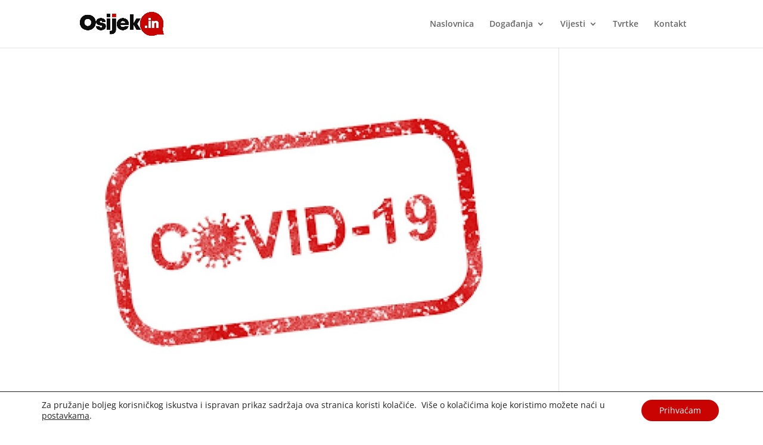

--- FILE ---
content_type: text/html; charset=utf-8
request_url: https://www.google.com/recaptcha/api2/aframe
body_size: 270
content:
<!DOCTYPE HTML><html><head><meta http-equiv="content-type" content="text/html; charset=UTF-8"></head><body><script nonce="CZxMWOWqH4hyGGuPMI0Q0A">/** Anti-fraud and anti-abuse applications only. See google.com/recaptcha */ try{var clients={'sodar':'https://pagead2.googlesyndication.com/pagead/sodar?'};window.addEventListener("message",function(a){try{if(a.source===window.parent){var b=JSON.parse(a.data);var c=clients[b['id']];if(c){var d=document.createElement('img');d.src=c+b['params']+'&rc='+(localStorage.getItem("rc::a")?sessionStorage.getItem("rc::b"):"");window.document.body.appendChild(d);sessionStorage.setItem("rc::e",parseInt(sessionStorage.getItem("rc::e")||0)+1);localStorage.setItem("rc::h",'1769150510761');}}}catch(b){}});window.parent.postMessage("_grecaptcha_ready", "*");}catch(b){}</script></body></html>